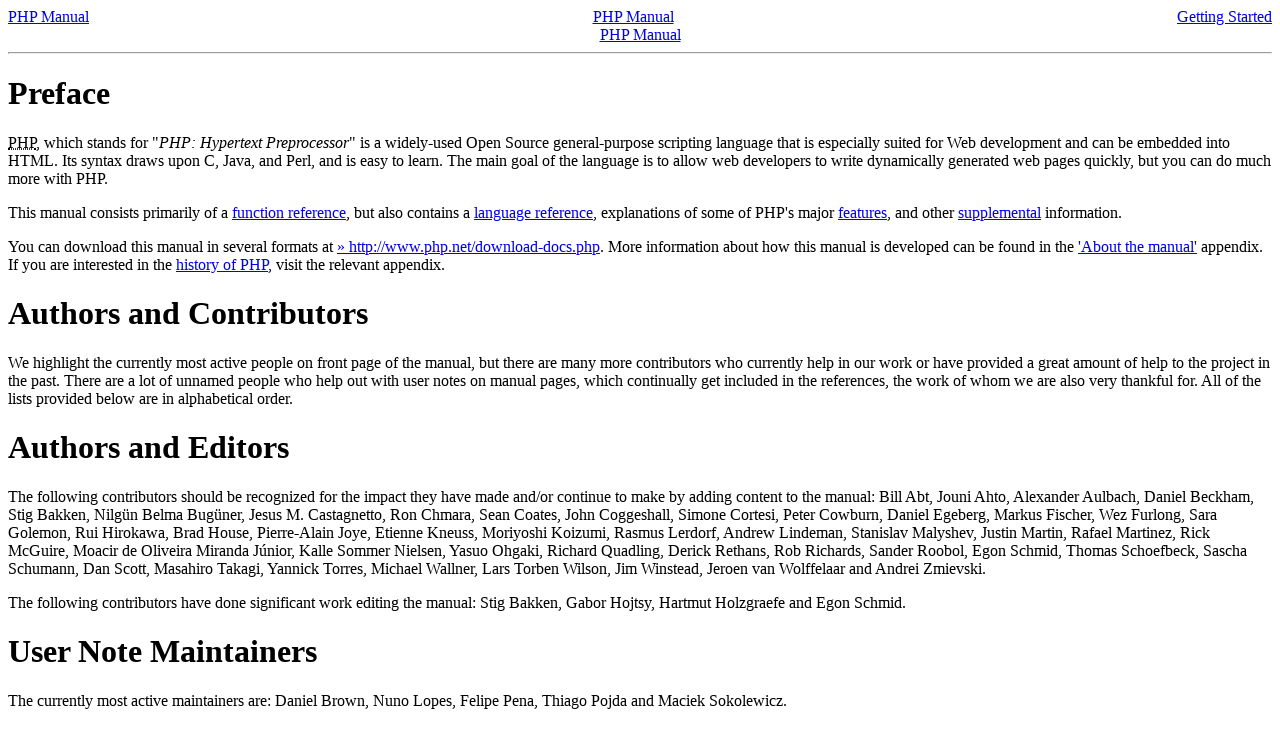

--- FILE ---
content_type: text/html
request_url: http://zchbmuna.cz/php_manual/preface.html
body_size: 2423
content:
<!DOCTYPE HTML PUBLIC "-//W3C//DTD HTML 4.01 Transitional//EN" "http://www.w3.org/TR/html4/loose.dtd">
<html>
 <head>
  <meta http-equiv="content-type" content="text/html; charset=UTF-8">
  <title>Preface</title>

 </head>
 <body><div class="manualnavbar" style="text-align: center;">
 <div class="prev" style="text-align: left; float: left;"><a href="manual.html">PHP Manual</a></div>
 <div class="next" style="text-align: right; float: right;"><a href="getting-started.html">Getting Started</a></div>
 <div class="up"><a href="manual.html">PHP Manual</a></div>
 <div class="home"><a href="index.html">PHP Manual</a></div>
</div><hr /><div id="preface" class="preface">
 <div class="info"><h1 class="title">Preface</h1>
 <div class="abstract">
  <p class="simpara">
   <acronym title="PHP: Hypertext Preprocessor">PHP</acronym>, which stands for &quot;<em>PHP: Hypertext
   Preprocessor</em>&quot; is a widely-used Open Source general-purpose
   scripting language that is especially suited for Web
   development and can be embedded into HTML. Its syntax draws
   upon C, Java, and Perl, and is easy to learn. The main goal of
   the language is to allow web developers to write dynamically
   generated web pages quickly, but you can do much more with PHP.
  </p>
 </div>
</div>

 <p class="para">
  This manual consists primarily of a <a href="funcref.html" class="link">
  function reference</a>, but also contains a 
  <a href="langref.html" class="link">language reference</a>, explanations
  of some of PHP&#039;s major <a href="features.html" class="link">features</a>, 
  and other <a href="appendices.html" class="link">supplemental</a> 
  information.
 </p>
 <p class="para">
  You can download this manual in several formats at <a href="http://www.php.net/download-docs.php" class="link external">&raquo;&nbsp;http://www.php.net/download-docs.php</a>.
  More information about how this manual is developed can be found in the
  <a href="about.html" class="link">&#039;About the manual&#039;</a> appendix. If you are
  interested in the <a href="history.html" class="link">history of PHP</a>,
  visit the relevant appendix.
 </p>
  
 


 
<div class="section" id="contributors">
 <div class="info"><h1 class="title">Authors and Contributors</h1></div>

 <p class="para"> We highlight the currently most active
people on front page of the manual, but there are many more contributors who
currently help in our work or have provided a great amount of help to the project
in the past. There are a lot of unnamed people who help out with user
notes on manual pages, which continually get included in the references, the
work of whom we are also very thankful for. All of the lists provided below are in
alphabetical order.
</p>

 <div class="section">
  <div class="info"><h1 class="title">Authors and Editors</h1></div>
  
  <p class="para">
   The following contributors should be
recognized for the impact they have made and/or continue to make by adding
content to the manual:
   Bill Abt,                
   Jouni Ahto,              
   Alexander Aulbach,       
   Daniel Beckham,          
   Stig Bakken,             
   Nilgün Belma Bugüner,    
   Jesus M. Castagnetto,    
   Ron Chmara,              
   Sean Coates,             
   John Coggeshall,         
   Simone Cortesi,          
   Peter Cowburn,           
   Daniel Egeberg,          
   Markus Fischer,          
   Wez Furlong,             
   Sara Golemon,            
   Rui Hirokawa,            
   Brad House,              
   Pierre-Alain Joye,       
   Etienne Kneuss,          
   Moriyoshi Koizumi,       
   Rasmus Lerdorf,          
   Andrew Lindeman,         
   Stanislav Malyshev,      
   Justin Martin,           
   Rafael Martinez,         
   Rick McGuire,            
   Moacir de Oliveira Miranda Júnior, 
   Kalle Sommer Nielsen,    
   Yasuo Ohgaki,            
   Richard Quadling,        
   Derick Rethans,          
   Rob Richards,            
   Sander Roobol,           
   Egon Schmid,             
   Thomas Schoefbeck,       
   Sascha Schumann,         
   Dan Scott,               
   Masahiro Takagi,         
   Yannick Torres,          
   Michael Wallner,         
   Lars Torben Wilson,      
   Jim Winstead,            
   Jeroen van Wolffelaar and  
   Andrei Zmievski.         
  </p>
  
  <p class="para">
   The following contributors have done
significant work editing the manual:
   Stig Bakken,                    
   Gabor Hojtsy,                   
   Hartmut Holzgraefe and  
   Egon Schmid.                    
  </p>
 </div>
 
 <div class="section">
  <div class="info"><h1 class="title">User Note Maintainers</h1></div>
 
  <p class="para">
   The currently most active maintainers are:
   Daniel Brown,                
   Nuno Lopes,                  
   Felipe Pena,                 
   Thiago Pojda and     
   Maciek Sokolewicz.           
  </p>
 
  <p class="para">
   These people have also put a lot of effort
into managing user notes:
   Mehdi Achour,           
   Daniel Beckham,         
   Friedhelm Betz,         
   Victor Boivie,          
   Jesus M. Castagnetto,   
   Nicolas Chaillan,       
   Ron Chmara,             
   Sean Coates,            
   James Cox,              
   Vincent Gevers,         
   Sara Golemon,           
   Zak Greant,             
   Szabolcs Heilig,        
   Oliver Hinckel,         
   Hartmut Holzgraefe,     
   Etienne Kneuss,         
   Rasmus Lerdorf,         
   Matthew Li,             
   Andrew Lindeman,        
   Aidan Lister,           
   Hannes Magnusson,       
   Maxim Maletsky,         
   Bobby Matthis,          
   James Moore,            
   Philip Olson,           
   Sebastian Picklum,      
   Derick Rethans,         
   Sander Roobol,          
   Damien Seguy,           
   Jason Sheets,           
   Tom Sommer,             
   Jani Taskinen,          
   Yasuo Ohgaki,           
   Jakub Vrana,            
   Lars Torben Wilson,     
   Jim Winstead,           
   Jared Wyles and  
   Jeroen van Wolffelaar.  
  </p>
 </div>

</div>
 


</div><hr /><div class="manualnavbar" style="text-align: center;">
 <div class="prev" style="text-align: left; float: left;"><a href="manual.html">PHP Manual</a></div>
 <div class="next" style="text-align: right; float: right;"><a href="getting-started.html">Getting Started</a></div>
 <div class="up"><a href="manual.html">PHP Manual</a></div>
 <div class="home"><a href="index.html">PHP Manual</a></div>
</div></body></html>
